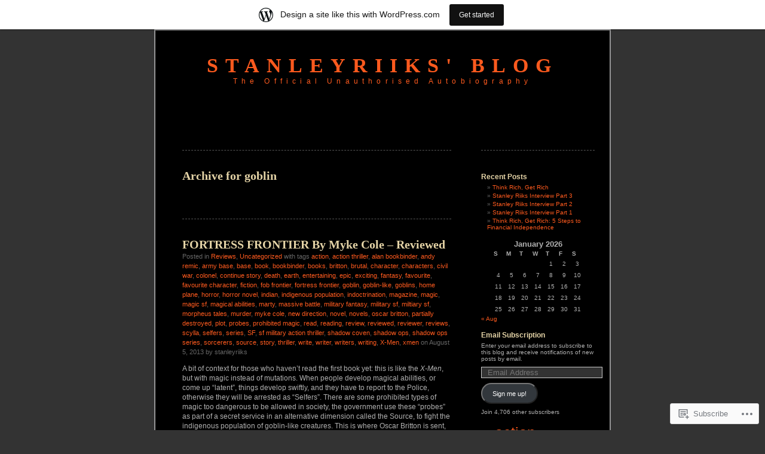

--- FILE ---
content_type: text/html; charset=UTF-8
request_url: https://stanleyriiks.wordpress.com/tag/goblin/
body_size: 18842
content:
<!DOCTYPE html PUBLIC "-//W3C//DTD XHTML 1.0 Transitional//EN" "http://www.w3.org/TR/xhtml1/DTD/xhtml1-transitional.dtd">
<html xmlns="http://www.w3.org/1999/xhtml" lang="en">
<head profile="http://gmpg.org/xfn/11">
<meta http-equiv="Content-Type" content="text/html; charset=UTF-8" />
<title>goblin | Stanleyriiks&#039; Blog</title>
<link rel="pingback" href="https://stanleyriiks.wordpress.com/xmlrpc.php" />
<meta name='robots' content='max-image-preview:large' />
<link rel='dns-prefetch' href='//s0.wp.com' />
<link rel="alternate" type="application/rss+xml" title="Stanleyriiks&#039; Blog &raquo; Feed" href="https://stanleyriiks.wordpress.com/feed/" />
<link rel="alternate" type="application/rss+xml" title="Stanleyriiks&#039; Blog &raquo; Comments Feed" href="https://stanleyriiks.wordpress.com/comments/feed/" />
<link rel="alternate" type="application/rss+xml" title="Stanleyriiks&#039; Blog &raquo; goblin Tag Feed" href="https://stanleyriiks.wordpress.com/tag/goblin/feed/" />
	<script type="text/javascript">
		/* <![CDATA[ */
		function addLoadEvent(func) {
			var oldonload = window.onload;
			if (typeof window.onload != 'function') {
				window.onload = func;
			} else {
				window.onload = function () {
					oldonload();
					func();
				}
			}
		}
		/* ]]> */
	</script>
	<link crossorigin='anonymous' rel='stylesheet' id='all-css-0-1' href='/wp-content/blog-plugins/marketing-bar/css/marketing-bar.css?m=1761640963i&cssminify=yes' type='text/css' media='all' />
<style id='wp-emoji-styles-inline-css'>

	img.wp-smiley, img.emoji {
		display: inline !important;
		border: none !important;
		box-shadow: none !important;
		height: 1em !important;
		width: 1em !important;
		margin: 0 0.07em !important;
		vertical-align: -0.1em !important;
		background: none !important;
		padding: 0 !important;
	}
/*# sourceURL=wp-emoji-styles-inline-css */
</style>
<link crossorigin='anonymous' rel='stylesheet' id='all-css-2-1' href='/wp-content/plugins/gutenberg-core/v22.2.0/build/styles/block-library/style.css?m=1764855221i&cssminify=yes' type='text/css' media='all' />
<style id='wp-block-library-inline-css'>
.has-text-align-justify {
	text-align:justify;
}
.has-text-align-justify{text-align:justify;}

/*# sourceURL=wp-block-library-inline-css */
</style><style id='global-styles-inline-css'>
:root{--wp--preset--aspect-ratio--square: 1;--wp--preset--aspect-ratio--4-3: 4/3;--wp--preset--aspect-ratio--3-4: 3/4;--wp--preset--aspect-ratio--3-2: 3/2;--wp--preset--aspect-ratio--2-3: 2/3;--wp--preset--aspect-ratio--16-9: 16/9;--wp--preset--aspect-ratio--9-16: 9/16;--wp--preset--color--black: #000000;--wp--preset--color--cyan-bluish-gray: #abb8c3;--wp--preset--color--white: #ffffff;--wp--preset--color--pale-pink: #f78da7;--wp--preset--color--vivid-red: #cf2e2e;--wp--preset--color--luminous-vivid-orange: #ff6900;--wp--preset--color--luminous-vivid-amber: #fcb900;--wp--preset--color--light-green-cyan: #7bdcb5;--wp--preset--color--vivid-green-cyan: #00d084;--wp--preset--color--pale-cyan-blue: #8ed1fc;--wp--preset--color--vivid-cyan-blue: #0693e3;--wp--preset--color--vivid-purple: #9b51e0;--wp--preset--gradient--vivid-cyan-blue-to-vivid-purple: linear-gradient(135deg,rgb(6,147,227) 0%,rgb(155,81,224) 100%);--wp--preset--gradient--light-green-cyan-to-vivid-green-cyan: linear-gradient(135deg,rgb(122,220,180) 0%,rgb(0,208,130) 100%);--wp--preset--gradient--luminous-vivid-amber-to-luminous-vivid-orange: linear-gradient(135deg,rgb(252,185,0) 0%,rgb(255,105,0) 100%);--wp--preset--gradient--luminous-vivid-orange-to-vivid-red: linear-gradient(135deg,rgb(255,105,0) 0%,rgb(207,46,46) 100%);--wp--preset--gradient--very-light-gray-to-cyan-bluish-gray: linear-gradient(135deg,rgb(238,238,238) 0%,rgb(169,184,195) 100%);--wp--preset--gradient--cool-to-warm-spectrum: linear-gradient(135deg,rgb(74,234,220) 0%,rgb(151,120,209) 20%,rgb(207,42,186) 40%,rgb(238,44,130) 60%,rgb(251,105,98) 80%,rgb(254,248,76) 100%);--wp--preset--gradient--blush-light-purple: linear-gradient(135deg,rgb(255,206,236) 0%,rgb(152,150,240) 100%);--wp--preset--gradient--blush-bordeaux: linear-gradient(135deg,rgb(254,205,165) 0%,rgb(254,45,45) 50%,rgb(107,0,62) 100%);--wp--preset--gradient--luminous-dusk: linear-gradient(135deg,rgb(255,203,112) 0%,rgb(199,81,192) 50%,rgb(65,88,208) 100%);--wp--preset--gradient--pale-ocean: linear-gradient(135deg,rgb(255,245,203) 0%,rgb(182,227,212) 50%,rgb(51,167,181) 100%);--wp--preset--gradient--electric-grass: linear-gradient(135deg,rgb(202,248,128) 0%,rgb(113,206,126) 100%);--wp--preset--gradient--midnight: linear-gradient(135deg,rgb(2,3,129) 0%,rgb(40,116,252) 100%);--wp--preset--font-size--small: 13px;--wp--preset--font-size--medium: 20px;--wp--preset--font-size--large: 36px;--wp--preset--font-size--x-large: 42px;--wp--preset--font-family--albert-sans: 'Albert Sans', sans-serif;--wp--preset--font-family--alegreya: Alegreya, serif;--wp--preset--font-family--arvo: Arvo, serif;--wp--preset--font-family--bodoni-moda: 'Bodoni Moda', serif;--wp--preset--font-family--bricolage-grotesque: 'Bricolage Grotesque', sans-serif;--wp--preset--font-family--cabin: Cabin, sans-serif;--wp--preset--font-family--chivo: Chivo, sans-serif;--wp--preset--font-family--commissioner: Commissioner, sans-serif;--wp--preset--font-family--cormorant: Cormorant, serif;--wp--preset--font-family--courier-prime: 'Courier Prime', monospace;--wp--preset--font-family--crimson-pro: 'Crimson Pro', serif;--wp--preset--font-family--dm-mono: 'DM Mono', monospace;--wp--preset--font-family--dm-sans: 'DM Sans', sans-serif;--wp--preset--font-family--dm-serif-display: 'DM Serif Display', serif;--wp--preset--font-family--domine: Domine, serif;--wp--preset--font-family--eb-garamond: 'EB Garamond', serif;--wp--preset--font-family--epilogue: Epilogue, sans-serif;--wp--preset--font-family--fahkwang: Fahkwang, sans-serif;--wp--preset--font-family--figtree: Figtree, sans-serif;--wp--preset--font-family--fira-sans: 'Fira Sans', sans-serif;--wp--preset--font-family--fjalla-one: 'Fjalla One', sans-serif;--wp--preset--font-family--fraunces: Fraunces, serif;--wp--preset--font-family--gabarito: Gabarito, system-ui;--wp--preset--font-family--ibm-plex-mono: 'IBM Plex Mono', monospace;--wp--preset--font-family--ibm-plex-sans: 'IBM Plex Sans', sans-serif;--wp--preset--font-family--ibarra-real-nova: 'Ibarra Real Nova', serif;--wp--preset--font-family--instrument-serif: 'Instrument Serif', serif;--wp--preset--font-family--inter: Inter, sans-serif;--wp--preset--font-family--josefin-sans: 'Josefin Sans', sans-serif;--wp--preset--font-family--jost: Jost, sans-serif;--wp--preset--font-family--libre-baskerville: 'Libre Baskerville', serif;--wp--preset--font-family--libre-franklin: 'Libre Franklin', sans-serif;--wp--preset--font-family--literata: Literata, serif;--wp--preset--font-family--lora: Lora, serif;--wp--preset--font-family--merriweather: Merriweather, serif;--wp--preset--font-family--montserrat: Montserrat, sans-serif;--wp--preset--font-family--newsreader: Newsreader, serif;--wp--preset--font-family--noto-sans-mono: 'Noto Sans Mono', sans-serif;--wp--preset--font-family--nunito: Nunito, sans-serif;--wp--preset--font-family--open-sans: 'Open Sans', sans-serif;--wp--preset--font-family--overpass: Overpass, sans-serif;--wp--preset--font-family--pt-serif: 'PT Serif', serif;--wp--preset--font-family--petrona: Petrona, serif;--wp--preset--font-family--piazzolla: Piazzolla, serif;--wp--preset--font-family--playfair-display: 'Playfair Display', serif;--wp--preset--font-family--plus-jakarta-sans: 'Plus Jakarta Sans', sans-serif;--wp--preset--font-family--poppins: Poppins, sans-serif;--wp--preset--font-family--raleway: Raleway, sans-serif;--wp--preset--font-family--roboto: Roboto, sans-serif;--wp--preset--font-family--roboto-slab: 'Roboto Slab', serif;--wp--preset--font-family--rubik: Rubik, sans-serif;--wp--preset--font-family--rufina: Rufina, serif;--wp--preset--font-family--sora: Sora, sans-serif;--wp--preset--font-family--source-sans-3: 'Source Sans 3', sans-serif;--wp--preset--font-family--source-serif-4: 'Source Serif 4', serif;--wp--preset--font-family--space-mono: 'Space Mono', monospace;--wp--preset--font-family--syne: Syne, sans-serif;--wp--preset--font-family--texturina: Texturina, serif;--wp--preset--font-family--urbanist: Urbanist, sans-serif;--wp--preset--font-family--work-sans: 'Work Sans', sans-serif;--wp--preset--spacing--20: 0.44rem;--wp--preset--spacing--30: 0.67rem;--wp--preset--spacing--40: 1rem;--wp--preset--spacing--50: 1.5rem;--wp--preset--spacing--60: 2.25rem;--wp--preset--spacing--70: 3.38rem;--wp--preset--spacing--80: 5.06rem;--wp--preset--shadow--natural: 6px 6px 9px rgba(0, 0, 0, 0.2);--wp--preset--shadow--deep: 12px 12px 50px rgba(0, 0, 0, 0.4);--wp--preset--shadow--sharp: 6px 6px 0px rgba(0, 0, 0, 0.2);--wp--preset--shadow--outlined: 6px 6px 0px -3px rgb(255, 255, 255), 6px 6px rgb(0, 0, 0);--wp--preset--shadow--crisp: 6px 6px 0px rgb(0, 0, 0);}:where(.is-layout-flex){gap: 0.5em;}:where(.is-layout-grid){gap: 0.5em;}body .is-layout-flex{display: flex;}.is-layout-flex{flex-wrap: wrap;align-items: center;}.is-layout-flex > :is(*, div){margin: 0;}body .is-layout-grid{display: grid;}.is-layout-grid > :is(*, div){margin: 0;}:where(.wp-block-columns.is-layout-flex){gap: 2em;}:where(.wp-block-columns.is-layout-grid){gap: 2em;}:where(.wp-block-post-template.is-layout-flex){gap: 1.25em;}:where(.wp-block-post-template.is-layout-grid){gap: 1.25em;}.has-black-color{color: var(--wp--preset--color--black) !important;}.has-cyan-bluish-gray-color{color: var(--wp--preset--color--cyan-bluish-gray) !important;}.has-white-color{color: var(--wp--preset--color--white) !important;}.has-pale-pink-color{color: var(--wp--preset--color--pale-pink) !important;}.has-vivid-red-color{color: var(--wp--preset--color--vivid-red) !important;}.has-luminous-vivid-orange-color{color: var(--wp--preset--color--luminous-vivid-orange) !important;}.has-luminous-vivid-amber-color{color: var(--wp--preset--color--luminous-vivid-amber) !important;}.has-light-green-cyan-color{color: var(--wp--preset--color--light-green-cyan) !important;}.has-vivid-green-cyan-color{color: var(--wp--preset--color--vivid-green-cyan) !important;}.has-pale-cyan-blue-color{color: var(--wp--preset--color--pale-cyan-blue) !important;}.has-vivid-cyan-blue-color{color: var(--wp--preset--color--vivid-cyan-blue) !important;}.has-vivid-purple-color{color: var(--wp--preset--color--vivid-purple) !important;}.has-black-background-color{background-color: var(--wp--preset--color--black) !important;}.has-cyan-bluish-gray-background-color{background-color: var(--wp--preset--color--cyan-bluish-gray) !important;}.has-white-background-color{background-color: var(--wp--preset--color--white) !important;}.has-pale-pink-background-color{background-color: var(--wp--preset--color--pale-pink) !important;}.has-vivid-red-background-color{background-color: var(--wp--preset--color--vivid-red) !important;}.has-luminous-vivid-orange-background-color{background-color: var(--wp--preset--color--luminous-vivid-orange) !important;}.has-luminous-vivid-amber-background-color{background-color: var(--wp--preset--color--luminous-vivid-amber) !important;}.has-light-green-cyan-background-color{background-color: var(--wp--preset--color--light-green-cyan) !important;}.has-vivid-green-cyan-background-color{background-color: var(--wp--preset--color--vivid-green-cyan) !important;}.has-pale-cyan-blue-background-color{background-color: var(--wp--preset--color--pale-cyan-blue) !important;}.has-vivid-cyan-blue-background-color{background-color: var(--wp--preset--color--vivid-cyan-blue) !important;}.has-vivid-purple-background-color{background-color: var(--wp--preset--color--vivid-purple) !important;}.has-black-border-color{border-color: var(--wp--preset--color--black) !important;}.has-cyan-bluish-gray-border-color{border-color: var(--wp--preset--color--cyan-bluish-gray) !important;}.has-white-border-color{border-color: var(--wp--preset--color--white) !important;}.has-pale-pink-border-color{border-color: var(--wp--preset--color--pale-pink) !important;}.has-vivid-red-border-color{border-color: var(--wp--preset--color--vivid-red) !important;}.has-luminous-vivid-orange-border-color{border-color: var(--wp--preset--color--luminous-vivid-orange) !important;}.has-luminous-vivid-amber-border-color{border-color: var(--wp--preset--color--luminous-vivid-amber) !important;}.has-light-green-cyan-border-color{border-color: var(--wp--preset--color--light-green-cyan) !important;}.has-vivid-green-cyan-border-color{border-color: var(--wp--preset--color--vivid-green-cyan) !important;}.has-pale-cyan-blue-border-color{border-color: var(--wp--preset--color--pale-cyan-blue) !important;}.has-vivid-cyan-blue-border-color{border-color: var(--wp--preset--color--vivid-cyan-blue) !important;}.has-vivid-purple-border-color{border-color: var(--wp--preset--color--vivid-purple) !important;}.has-vivid-cyan-blue-to-vivid-purple-gradient-background{background: var(--wp--preset--gradient--vivid-cyan-blue-to-vivid-purple) !important;}.has-light-green-cyan-to-vivid-green-cyan-gradient-background{background: var(--wp--preset--gradient--light-green-cyan-to-vivid-green-cyan) !important;}.has-luminous-vivid-amber-to-luminous-vivid-orange-gradient-background{background: var(--wp--preset--gradient--luminous-vivid-amber-to-luminous-vivid-orange) !important;}.has-luminous-vivid-orange-to-vivid-red-gradient-background{background: var(--wp--preset--gradient--luminous-vivid-orange-to-vivid-red) !important;}.has-very-light-gray-to-cyan-bluish-gray-gradient-background{background: var(--wp--preset--gradient--very-light-gray-to-cyan-bluish-gray) !important;}.has-cool-to-warm-spectrum-gradient-background{background: var(--wp--preset--gradient--cool-to-warm-spectrum) !important;}.has-blush-light-purple-gradient-background{background: var(--wp--preset--gradient--blush-light-purple) !important;}.has-blush-bordeaux-gradient-background{background: var(--wp--preset--gradient--blush-bordeaux) !important;}.has-luminous-dusk-gradient-background{background: var(--wp--preset--gradient--luminous-dusk) !important;}.has-pale-ocean-gradient-background{background: var(--wp--preset--gradient--pale-ocean) !important;}.has-electric-grass-gradient-background{background: var(--wp--preset--gradient--electric-grass) !important;}.has-midnight-gradient-background{background: var(--wp--preset--gradient--midnight) !important;}.has-small-font-size{font-size: var(--wp--preset--font-size--small) !important;}.has-medium-font-size{font-size: var(--wp--preset--font-size--medium) !important;}.has-large-font-size{font-size: var(--wp--preset--font-size--large) !important;}.has-x-large-font-size{font-size: var(--wp--preset--font-size--x-large) !important;}.has-albert-sans-font-family{font-family: var(--wp--preset--font-family--albert-sans) !important;}.has-alegreya-font-family{font-family: var(--wp--preset--font-family--alegreya) !important;}.has-arvo-font-family{font-family: var(--wp--preset--font-family--arvo) !important;}.has-bodoni-moda-font-family{font-family: var(--wp--preset--font-family--bodoni-moda) !important;}.has-bricolage-grotesque-font-family{font-family: var(--wp--preset--font-family--bricolage-grotesque) !important;}.has-cabin-font-family{font-family: var(--wp--preset--font-family--cabin) !important;}.has-chivo-font-family{font-family: var(--wp--preset--font-family--chivo) !important;}.has-commissioner-font-family{font-family: var(--wp--preset--font-family--commissioner) !important;}.has-cormorant-font-family{font-family: var(--wp--preset--font-family--cormorant) !important;}.has-courier-prime-font-family{font-family: var(--wp--preset--font-family--courier-prime) !important;}.has-crimson-pro-font-family{font-family: var(--wp--preset--font-family--crimson-pro) !important;}.has-dm-mono-font-family{font-family: var(--wp--preset--font-family--dm-mono) !important;}.has-dm-sans-font-family{font-family: var(--wp--preset--font-family--dm-sans) !important;}.has-dm-serif-display-font-family{font-family: var(--wp--preset--font-family--dm-serif-display) !important;}.has-domine-font-family{font-family: var(--wp--preset--font-family--domine) !important;}.has-eb-garamond-font-family{font-family: var(--wp--preset--font-family--eb-garamond) !important;}.has-epilogue-font-family{font-family: var(--wp--preset--font-family--epilogue) !important;}.has-fahkwang-font-family{font-family: var(--wp--preset--font-family--fahkwang) !important;}.has-figtree-font-family{font-family: var(--wp--preset--font-family--figtree) !important;}.has-fira-sans-font-family{font-family: var(--wp--preset--font-family--fira-sans) !important;}.has-fjalla-one-font-family{font-family: var(--wp--preset--font-family--fjalla-one) !important;}.has-fraunces-font-family{font-family: var(--wp--preset--font-family--fraunces) !important;}.has-gabarito-font-family{font-family: var(--wp--preset--font-family--gabarito) !important;}.has-ibm-plex-mono-font-family{font-family: var(--wp--preset--font-family--ibm-plex-mono) !important;}.has-ibm-plex-sans-font-family{font-family: var(--wp--preset--font-family--ibm-plex-sans) !important;}.has-ibarra-real-nova-font-family{font-family: var(--wp--preset--font-family--ibarra-real-nova) !important;}.has-instrument-serif-font-family{font-family: var(--wp--preset--font-family--instrument-serif) !important;}.has-inter-font-family{font-family: var(--wp--preset--font-family--inter) !important;}.has-josefin-sans-font-family{font-family: var(--wp--preset--font-family--josefin-sans) !important;}.has-jost-font-family{font-family: var(--wp--preset--font-family--jost) !important;}.has-libre-baskerville-font-family{font-family: var(--wp--preset--font-family--libre-baskerville) !important;}.has-libre-franklin-font-family{font-family: var(--wp--preset--font-family--libre-franklin) !important;}.has-literata-font-family{font-family: var(--wp--preset--font-family--literata) !important;}.has-lora-font-family{font-family: var(--wp--preset--font-family--lora) !important;}.has-merriweather-font-family{font-family: var(--wp--preset--font-family--merriweather) !important;}.has-montserrat-font-family{font-family: var(--wp--preset--font-family--montserrat) !important;}.has-newsreader-font-family{font-family: var(--wp--preset--font-family--newsreader) !important;}.has-noto-sans-mono-font-family{font-family: var(--wp--preset--font-family--noto-sans-mono) !important;}.has-nunito-font-family{font-family: var(--wp--preset--font-family--nunito) !important;}.has-open-sans-font-family{font-family: var(--wp--preset--font-family--open-sans) !important;}.has-overpass-font-family{font-family: var(--wp--preset--font-family--overpass) !important;}.has-pt-serif-font-family{font-family: var(--wp--preset--font-family--pt-serif) !important;}.has-petrona-font-family{font-family: var(--wp--preset--font-family--petrona) !important;}.has-piazzolla-font-family{font-family: var(--wp--preset--font-family--piazzolla) !important;}.has-playfair-display-font-family{font-family: var(--wp--preset--font-family--playfair-display) !important;}.has-plus-jakarta-sans-font-family{font-family: var(--wp--preset--font-family--plus-jakarta-sans) !important;}.has-poppins-font-family{font-family: var(--wp--preset--font-family--poppins) !important;}.has-raleway-font-family{font-family: var(--wp--preset--font-family--raleway) !important;}.has-roboto-font-family{font-family: var(--wp--preset--font-family--roboto) !important;}.has-roboto-slab-font-family{font-family: var(--wp--preset--font-family--roboto-slab) !important;}.has-rubik-font-family{font-family: var(--wp--preset--font-family--rubik) !important;}.has-rufina-font-family{font-family: var(--wp--preset--font-family--rufina) !important;}.has-sora-font-family{font-family: var(--wp--preset--font-family--sora) !important;}.has-source-sans-3-font-family{font-family: var(--wp--preset--font-family--source-sans-3) !important;}.has-source-serif-4-font-family{font-family: var(--wp--preset--font-family--source-serif-4) !important;}.has-space-mono-font-family{font-family: var(--wp--preset--font-family--space-mono) !important;}.has-syne-font-family{font-family: var(--wp--preset--font-family--syne) !important;}.has-texturina-font-family{font-family: var(--wp--preset--font-family--texturina) !important;}.has-urbanist-font-family{font-family: var(--wp--preset--font-family--urbanist) !important;}.has-work-sans-font-family{font-family: var(--wp--preset--font-family--work-sans) !important;}
/*# sourceURL=global-styles-inline-css */
</style>

<style id='classic-theme-styles-inline-css'>
/*! This file is auto-generated */
.wp-block-button__link{color:#fff;background-color:#32373c;border-radius:9999px;box-shadow:none;text-decoration:none;padding:calc(.667em + 2px) calc(1.333em + 2px);font-size:1.125em}.wp-block-file__button{background:#32373c;color:#fff;text-decoration:none}
/*# sourceURL=/wp-includes/css/classic-themes.min.css */
</style>
<link crossorigin='anonymous' rel='stylesheet' id='all-css-4-1' href='/_static/??-eJyFkN0KwjAMhV/ILEyHPxfis7Rd3KrtWppM8e3NEHQizJuQHM53SIL3DC4NQoNgDmPnB0aXbEjuyriu6n1VA/uYA0GhW9Vg61neDmB5BKoc8wpnQXGET1Yh1WM2Mjkitd5QoKi2JeyelQFrcyFm0Br9GEF6BfmHe8mYR4s2GHeFQCJUejIt/l2wkJ7SaduhumbjEtRRAn2AEZ+GrwHOwfgyoad4rHdNvT1sNuvt5QkHJoUR&cssminify=yes' type='text/css' media='all' />
<style id='jetpack-global-styles-frontend-style-inline-css'>
:root { --font-headings: unset; --font-base: unset; --font-headings-default: -apple-system,BlinkMacSystemFont,"Segoe UI",Roboto,Oxygen-Sans,Ubuntu,Cantarell,"Helvetica Neue",sans-serif; --font-base-default: -apple-system,BlinkMacSystemFont,"Segoe UI",Roboto,Oxygen-Sans,Ubuntu,Cantarell,"Helvetica Neue",sans-serif;}
/*# sourceURL=jetpack-global-styles-frontend-style-inline-css */
</style>
<link crossorigin='anonymous' rel='stylesheet' id='all-css-6-1' href='/wp-content/themes/h4/global.css?m=1420737423i&cssminify=yes' type='text/css' media='all' />
<script type="text/javascript" id="wpcom-actionbar-placeholder-js-extra">
/* <![CDATA[ */
var actionbardata = {"siteID":"7604969","postID":"0","siteURL":"https://stanleyriiks.wordpress.com","xhrURL":"https://stanleyriiks.wordpress.com/wp-admin/admin-ajax.php","nonce":"bace8c0cd9","isLoggedIn":"","statusMessage":"","subsEmailDefault":"instantly","proxyScriptUrl":"https://s0.wp.com/wp-content/js/wpcom-proxy-request.js?m=1513050504i&amp;ver=20211021","i18n":{"followedText":"New posts from this site will now appear in your \u003Ca href=\"https://wordpress.com/reader\"\u003EReader\u003C/a\u003E","foldBar":"Collapse this bar","unfoldBar":"Expand this bar","shortLinkCopied":"Shortlink copied to clipboard."}};
//# sourceURL=wpcom-actionbar-placeholder-js-extra
/* ]]> */
</script>
<script type="text/javascript" id="jetpack-mu-wpcom-settings-js-before">
/* <![CDATA[ */
var JETPACK_MU_WPCOM_SETTINGS = {"assetsUrl":"https://s0.wp.com/wp-content/mu-plugins/jetpack-mu-wpcom-plugin/moon/jetpack_vendor/automattic/jetpack-mu-wpcom/src/build/"};
//# sourceURL=jetpack-mu-wpcom-settings-js-before
/* ]]> */
</script>
<script crossorigin='anonymous' type='text/javascript'  src='/wp-content/js/rlt-proxy.js?m=1720530689i'></script>
<script type="text/javascript" id="rlt-proxy-js-after">
/* <![CDATA[ */
	rltInitialize( {"token":null,"iframeOrigins":["https:\/\/widgets.wp.com"]} );
//# sourceURL=rlt-proxy-js-after
/* ]]> */
</script>
<link rel="EditURI" type="application/rsd+xml" title="RSD" href="https://stanleyriiks.wordpress.com/xmlrpc.php?rsd" />
<meta name="generator" content="WordPress.com" />

<!-- Jetpack Open Graph Tags -->
<meta property="og:type" content="website" />
<meta property="og:title" content="goblin &#8211; Stanleyriiks&#039; Blog" />
<meta property="og:url" content="https://stanleyriiks.wordpress.com/tag/goblin/" />
<meta property="og:site_name" content="Stanleyriiks&#039; Blog" />
<meta property="og:image" content="https://s0.wp.com/i/blank.jpg?m=1383295312i" />
<meta property="og:image:width" content="200" />
<meta property="og:image:height" content="200" />
<meta property="og:image:alt" content="" />
<meta property="og:locale" content="en_US" />
<meta property="fb:app_id" content="249643311490" />

<!-- End Jetpack Open Graph Tags -->
<link rel="shortcut icon" type="image/x-icon" href="https://s0.wp.com/i/favicon.ico?m=1713425267i" sizes="16x16 24x24 32x32 48x48" />
<link rel="icon" type="image/x-icon" href="https://s0.wp.com/i/favicon.ico?m=1713425267i" sizes="16x16 24x24 32x32 48x48" />
<link rel="apple-touch-icon" href="https://s0.wp.com/i/webclip.png?m=1713868326i" />
<link rel='openid.server' href='https://stanleyriiks.wordpress.com/?openidserver=1' />
<link rel='openid.delegate' href='https://stanleyriiks.wordpress.com/' />
<link rel="search" type="application/opensearchdescription+xml" href="https://stanleyriiks.wordpress.com/osd.xml" title="Stanleyriiks&#039; Blog" />
<link rel="search" type="application/opensearchdescription+xml" href="https://s1.wp.com/opensearch.xml" title="WordPress.com" />
		<style id="wpcom-hotfix-masterbar-style">
			@media screen and (min-width: 783px) {
				#wpadminbar .quicklinks li#wp-admin-bar-my-account.with-avatar > a img {
					margin-top: 5px;
				}
			}
		</style>
		<meta name="description" content="Posts about goblin written by stanleyriiks" />
<style type="text/css">
#header h1 a, #header div.description {
	color: #FD5A1E
}
</style><link crossorigin='anonymous' rel='stylesheet' id='all-css-0-3' href='/wp-content/mu-plugins/jetpack-plugin/moon/_inc/build/subscriptions/subscriptions.min.css?m=1753976312i&cssminify=yes' type='text/css' media='all' />
</head>
<body class="archive tag tag-goblin tag-5328 wp-theme-pubblack-letterhead customizer-styles-applied jetpack-reblog-enabled has-marketing-bar has-marketing-bar-theme-black-letterhead">
<div id="page">
<div id="header" onclick="location.href='https://stanleyriiks.wordpress.com';" style="cursor:pointer;">
	<h1><a href="https://stanleyriiks.wordpress.com/">Stanleyriiks&#039; Blog</a></h1>
	<div class="description">The Official Unauthorised Autobiography</div>
</div>

	<div id="content" class="narrowcolumn">

		
		 		<h2 class="pagetitle">Archive for goblin</h2>

 	  

		<div class="navigation">
			<div class="alignleft"></div>
			<div class="alignright"></div>
		</div>

				<div class="post-602 post type-post status-publish format-standard hentry category-reviews-uncategorized-2 category-uncategorized tag-action tag-action-thriller tag-alan-bookbinder tag-andy-remic tag-army-base tag-base tag-book tag-bookbinder tag-books tag-britton tag-brutal tag-character tag-characters tag-civil-war tag-colonel tag-continue-story tag-death tag-earth tag-entertaining tag-epic tag-exciting tag-fantasy tag-favourite tag-favourite-character tag-fiction tag-fob-frontier tag-fortress-frontier tag-goblin tag-goblin-like tag-goblins tag-home-plane tag-horror tag-horror-novel tag-indian tag-indigenous-population tag-indoctrination tag-magazine tag-magic tag-magic-sf tag-magical-abilities tag-marty tag-massive-battle tag-military-fantasy tag-military-sf tag-miltiary-sf tag-morpheus-tales tag-murder tag-myke-cole tag-new-direction tag-novel tag-novels tag-oscar-britton tag-partially-destroyed tag-plot tag-probes tag-prohibited-magic tag-read tag-reading tag-review tag-reviewed tag-reviewer tag-reviews tag-scylla tag-selfers tag-series tag-sf tag-sf-military-action-thriller tag-shadow-coven tag-shadow-ops tag-shadow-ops-series tag-sorcerers tag-source tag-story tag-thriller tag-write tag-writer tag-writers tag-writing tag-x-men tag-xmen">

<h2 id="post-602"><a href="https://stanleyriiks.wordpress.com/2013/08/05/fortress-frontier-by-myke-cole-reviewed/" rel="bookmark">FORTRESS FRONTIER By Myke Cole &#8211;&nbsp;Reviewed</a></h2>

<small>Posted in <a href="https://stanleyriiks.wordpress.com/category/uncategorized/reviews-uncategorized-2/" rel="category tag">Reviews</a>, <a href="https://stanleyriiks.wordpress.com/category/uncategorized/" rel="category tag">Uncategorized</a> with tags <a href="https://stanleyriiks.wordpress.com/tag/action/" rel="tag">action</a>, <a href="https://stanleyriiks.wordpress.com/tag/action-thriller/" rel="tag">action thriller</a>, <a href="https://stanleyriiks.wordpress.com/tag/alan-bookbinder/" rel="tag">alan bookbinder</a>, <a href="https://stanleyriiks.wordpress.com/tag/andy-remic/" rel="tag">andy remic</a>, <a href="https://stanleyriiks.wordpress.com/tag/army-base/" rel="tag">army base</a>, <a href="https://stanleyriiks.wordpress.com/tag/base/" rel="tag">base</a>, <a href="https://stanleyriiks.wordpress.com/tag/book/" rel="tag">book</a>, <a href="https://stanleyriiks.wordpress.com/tag/bookbinder/" rel="tag">bookbinder</a>, <a href="https://stanleyriiks.wordpress.com/tag/books/" rel="tag">books</a>, <a href="https://stanleyriiks.wordpress.com/tag/britton/" rel="tag">britton</a>, <a href="https://stanleyriiks.wordpress.com/tag/brutal/" rel="tag">brutal</a>, <a href="https://stanleyriiks.wordpress.com/tag/character/" rel="tag">character</a>, <a href="https://stanleyriiks.wordpress.com/tag/characters/" rel="tag">characters</a>, <a href="https://stanleyriiks.wordpress.com/tag/civil-war/" rel="tag">civil war</a>, <a href="https://stanleyriiks.wordpress.com/tag/colonel/" rel="tag">colonel</a>, <a href="https://stanleyriiks.wordpress.com/tag/continue-story/" rel="tag">continue story</a>, <a href="https://stanleyriiks.wordpress.com/tag/death/" rel="tag">death</a>, <a href="https://stanleyriiks.wordpress.com/tag/earth/" rel="tag">earth</a>, <a href="https://stanleyriiks.wordpress.com/tag/entertaining/" rel="tag">entertaining</a>, <a href="https://stanleyriiks.wordpress.com/tag/epic/" rel="tag">epic</a>, <a href="https://stanleyriiks.wordpress.com/tag/exciting/" rel="tag">exciting</a>, <a href="https://stanleyriiks.wordpress.com/tag/fantasy/" rel="tag">fantasy</a>, <a href="https://stanleyriiks.wordpress.com/tag/favourite/" rel="tag">favourite</a>, <a href="https://stanleyriiks.wordpress.com/tag/favourite-character/" rel="tag">favourite character</a>, <a href="https://stanleyriiks.wordpress.com/tag/fiction/" rel="tag">fiction</a>, <a href="https://stanleyriiks.wordpress.com/tag/fob-frontier/" rel="tag">fob frontier</a>, <a href="https://stanleyriiks.wordpress.com/tag/fortress-frontier/" rel="tag">fortress frontier</a>, <a href="https://stanleyriiks.wordpress.com/tag/goblin/" rel="tag">goblin</a>, <a href="https://stanleyriiks.wordpress.com/tag/goblin-like/" rel="tag">goblin-like</a>, <a href="https://stanleyriiks.wordpress.com/tag/goblins/" rel="tag">goblins</a>, <a href="https://stanleyriiks.wordpress.com/tag/home-plane/" rel="tag">home plane</a>, <a href="https://stanleyriiks.wordpress.com/tag/horror/" rel="tag">horror</a>, <a href="https://stanleyriiks.wordpress.com/tag/horror-novel/" rel="tag">horror novel</a>, <a href="https://stanleyriiks.wordpress.com/tag/indian/" rel="tag">indian</a>, <a href="https://stanleyriiks.wordpress.com/tag/indigenous-population/" rel="tag">indigenous population</a>, <a href="https://stanleyriiks.wordpress.com/tag/indoctrination/" rel="tag">indoctrination</a>, <a href="https://stanleyriiks.wordpress.com/tag/magazine/" rel="tag">magazine</a>, <a href="https://stanleyriiks.wordpress.com/tag/magic/" rel="tag">magic</a>, <a href="https://stanleyriiks.wordpress.com/tag/magic-sf/" rel="tag">magic sf</a>, <a href="https://stanleyriiks.wordpress.com/tag/magical-abilities/" rel="tag">magical abilities</a>, <a href="https://stanleyriiks.wordpress.com/tag/marty/" rel="tag">marty</a>, <a href="https://stanleyriiks.wordpress.com/tag/massive-battle/" rel="tag">massive battle</a>, <a href="https://stanleyriiks.wordpress.com/tag/military-fantasy/" rel="tag">military fantasy</a>, <a href="https://stanleyriiks.wordpress.com/tag/military-sf/" rel="tag">military sf</a>, <a href="https://stanleyriiks.wordpress.com/tag/miltiary-sf/" rel="tag">miltiary sf</a>, <a href="https://stanleyriiks.wordpress.com/tag/morpheus-tales/" rel="tag">morpheus tales</a>, <a href="https://stanleyriiks.wordpress.com/tag/murder/" rel="tag">murder</a>, <a href="https://stanleyriiks.wordpress.com/tag/myke-cole/" rel="tag">myke cole</a>, <a href="https://stanleyriiks.wordpress.com/tag/new-direction/" rel="tag">new direction</a>, <a href="https://stanleyriiks.wordpress.com/tag/novel/" rel="tag">novel</a>, <a href="https://stanleyriiks.wordpress.com/tag/novels/" rel="tag">novels</a>, <a href="https://stanleyriiks.wordpress.com/tag/oscar-britton/" rel="tag">oscar britton</a>, <a href="https://stanleyriiks.wordpress.com/tag/partially-destroyed/" rel="tag">partially destroyed</a>, <a href="https://stanleyriiks.wordpress.com/tag/plot/" rel="tag">plot</a>, <a href="https://stanleyriiks.wordpress.com/tag/probes/" rel="tag">probes</a>, <a href="https://stanleyriiks.wordpress.com/tag/prohibited-magic/" rel="tag">prohibited magic</a>, <a href="https://stanleyriiks.wordpress.com/tag/read/" rel="tag">read</a>, <a href="https://stanleyriiks.wordpress.com/tag/reading/" rel="tag">reading</a>, <a href="https://stanleyriiks.wordpress.com/tag/review/" rel="tag">review</a>, <a href="https://stanleyriiks.wordpress.com/tag/reviewed/" rel="tag">reviewed</a>, <a href="https://stanleyriiks.wordpress.com/tag/reviewer/" rel="tag">reviewer</a>, <a href="https://stanleyriiks.wordpress.com/tag/reviews/" rel="tag">reviews</a>, <a href="https://stanleyriiks.wordpress.com/tag/scylla/" rel="tag">scylla</a>, <a href="https://stanleyriiks.wordpress.com/tag/selfers/" rel="tag">selfers</a>, <a href="https://stanleyriiks.wordpress.com/tag/series/" rel="tag">series</a>, <a href="https://stanleyriiks.wordpress.com/tag/sf/" rel="tag">SF</a>, <a href="https://stanleyriiks.wordpress.com/tag/sf-military-action-thriller/" rel="tag">sf military action thriller</a>, <a href="https://stanleyriiks.wordpress.com/tag/shadow-coven/" rel="tag">shadow coven</a>, <a href="https://stanleyriiks.wordpress.com/tag/shadow-ops/" rel="tag">shadow ops</a>, <a href="https://stanleyriiks.wordpress.com/tag/shadow-ops-series/" rel="tag">shadow ops series</a>, <a href="https://stanleyriiks.wordpress.com/tag/sorcerers/" rel="tag">sorcerers</a>, <a href="https://stanleyriiks.wordpress.com/tag/source/" rel="tag">source</a>, <a href="https://stanleyriiks.wordpress.com/tag/story/" rel="tag">story</a>, <a href="https://stanleyriiks.wordpress.com/tag/thriller/" rel="tag">thriller</a>, <a href="https://stanleyriiks.wordpress.com/tag/write/" rel="tag">write</a>, <a href="https://stanleyriiks.wordpress.com/tag/writer/" rel="tag">writer</a>, <a href="https://stanleyriiks.wordpress.com/tag/writers/" rel="tag">writers</a>, <a href="https://stanleyriiks.wordpress.com/tag/writing/" rel="tag">writing</a>, <a href="https://stanleyriiks.wordpress.com/tag/x-men/" rel="tag">X-Men</a>, <a href="https://stanleyriiks.wordpress.com/tag/xmen/" rel="tag">xmen</a> on August 5, 2013 by stanleyriiks</small>
<div class="entry">
<p>A bit of context for those who haven’t read the first book yet: this is like the <i>X-Men</i>, but with magic instead of mutations. When people develop magical abilities, or come up “latent”, things develop swiftly, and they have to report to the Police, otherwise they will be arrested as “Selfers”. There are some prohibited types of magic too dangerous to be allowed in society, the government use these “probes” as part of a secret service in an alternative dimension called the Source, to fight the indigenous population of goblin-like creatures. This is where Oscar Britton is sent, for training and indoctrination, when he develops “probe” magic and accidentally kills his father. But things don’t work out quite as planned for Britton and the Shadow Coven…</p>
<p>The first book in the Shadow Ops series left the remaining renegade sorcerers of Shadow Coven surrounded by goblins after FOB (Forward Operating Base) Frontier was partially destroyed, the witch Scylla was freed, and a massive battle had taken place. If you’re expecting this book to pick up straight after that then you’ll be disappointed. For the most part this is the story of Colonel Alan Bookbinder, Pentagon administrator, who turns up latent, but his magical abilities fail to fully develop. Despite this, he is sent to Frontier, where he becomes the second in command. The timelines of this and the first book overlap, as Bookbinder arrives before Britton and the rest of Shadow Coven go rogue. But when that does happen we see the other side of the action, as the base is left devastated and with no contact or supplies from the home plane (Earth). With rapidly depleted stocks of ammo and food the base becomes desperate and the goblin attacks increase daily. Bookbinder and a small team head out into the wilderness to try to find an Indian base hundreds of kilometres away, their lives on the line, and they are the only hope of survival for those left in the partially destroyed base.</p>
<p>Britton and Shadow Coven do play a part in the story, we get an update about half-way through and then Britton and his team are involved towards the end of the book, tying everything nicely together and preparing the reader for the third book in the series.</p>
<p>This is an SF military action thriller with magic thrown in for good measure. Although it doesn’t have the new and shiny feel of the first book, and the lack of my favourite character Marty (A Dobby-like good goblin), mean this feels a little like the second book in the series (the necessary part between the beginning and the climax [is this a trilogy?], continuing the story and an integral part, but not really adding a great deal.</p>
<p>Those who enjoyed the first book, and that should be plenty, because it’s pretty bloody good, should come to this with an open-mind and they’ll enjoy this slightly different but linked second part. Those expecting the continued story of Britton and Shadow Coven may be a little disappointed by the new direction.</p>
<p>Good fun, but not as good as the first book. I still want to know what happens next, and expect at some point a full-scale war between the sorcerers and the military, and possibly civil war!</p>
</div>

<p class="postmetadata">
		<a href="https://stanleyriiks.wordpress.com/2013/08/05/fortress-frontier-by-myke-cole-reviewed/#respond"> Leave a comment &#187;</a></p>

</div>

				<div class="post-551 post type-post status-publish format-standard hentry category-reviews-uncategorized-2 tag-action tag-action-packed tag-army tag-army-officer tag-biloxi-blues tag-bioloxi-blues tag-book tag-books tag-brutal tag-buried tag-characters tag-coming-of-age tag-contractor tag-control-point tag-control-power tag-crime tag-dangerous tag-dead tag-death tag-entertaining tag-epic tag-excitement tag-exciting tag-fantasy tag-fiction tag-fire-demons tag-goblin tag-goblin-like tag-half-killed tag-harry-potter tag-hell-of-a-time tag-horror tag-horror-novel tag-juxtaposed tag-killed tag-latent tag-latent-episode tag-law tag-little-fantasy tag-magazine tag-magic tag-magical-powers tag-magically-powers tag-manipulation tag-military tag-military-story tag-morpheus-tales tag-murder tag-myke-cole tag-new-power tag-newness tag-novel tag-novels tag-oscar-britton tag-pages tag-plot tag-prohibited tag-read tag-reading tag-review tag-reviewed tag-reviewer tag-reviews tag-science-fiction tag-sf tag-shot tag-sorcerer tag-speed tag-stephen-king tag-story tag-stripes tag-teenagers tag-thriller tag-too-dangerous tag-tough-challenges tag-weapons tag-write tag-writer tag-writers tag-writing">

<h2 id="post-551"><a href="https://stanleyriiks.wordpress.com/2013/04/10/control-point-by-myke-cole-reviewed/" rel="bookmark">CONTROL POINT By Myke Cole &#8211;&nbsp;Reviewed</a></h2>

<small>Posted in <a href="https://stanleyriiks.wordpress.com/category/uncategorized/reviews-uncategorized-2/" rel="category tag">Reviews</a> with tags <a href="https://stanleyriiks.wordpress.com/tag/action/" rel="tag">action</a>, <a href="https://stanleyriiks.wordpress.com/tag/action-packed/" rel="tag">action-packed</a>, <a href="https://stanleyriiks.wordpress.com/tag/army/" rel="tag">army</a>, <a href="https://stanleyriiks.wordpress.com/tag/army-officer/" rel="tag">army officer</a>, <a href="https://stanleyriiks.wordpress.com/tag/biloxi-blues/" rel="tag">biloxi blues</a>, <a href="https://stanleyriiks.wordpress.com/tag/bioloxi-blues/" rel="tag">bioloxi blues</a>, <a href="https://stanleyriiks.wordpress.com/tag/book/" rel="tag">book</a>, <a href="https://stanleyriiks.wordpress.com/tag/books/" rel="tag">books</a>, <a href="https://stanleyriiks.wordpress.com/tag/brutal/" rel="tag">brutal</a>, <a href="https://stanleyriiks.wordpress.com/tag/buried/" rel="tag">buried</a>, <a href="https://stanleyriiks.wordpress.com/tag/characters/" rel="tag">characters</a>, <a href="https://stanleyriiks.wordpress.com/tag/coming-of-age/" rel="tag">coming of age</a>, <a href="https://stanleyriiks.wordpress.com/tag/contractor/" rel="tag">contractor</a>, <a href="https://stanleyriiks.wordpress.com/tag/control-point/" rel="tag">control point</a>, <a href="https://stanleyriiks.wordpress.com/tag/control-power/" rel="tag">control power</a>, <a href="https://stanleyriiks.wordpress.com/tag/crime/" rel="tag">crime</a>, <a href="https://stanleyriiks.wordpress.com/tag/dangerous/" rel="tag">dangerous</a>, <a href="https://stanleyriiks.wordpress.com/tag/dead/" rel="tag">dead</a>, <a href="https://stanleyriiks.wordpress.com/tag/death/" rel="tag">death</a>, <a href="https://stanleyriiks.wordpress.com/tag/entertaining/" rel="tag">entertaining</a>, <a href="https://stanleyriiks.wordpress.com/tag/epic/" rel="tag">epic</a>, <a href="https://stanleyriiks.wordpress.com/tag/excitement/" rel="tag">excitement</a>, <a href="https://stanleyriiks.wordpress.com/tag/exciting/" rel="tag">exciting</a>, <a href="https://stanleyriiks.wordpress.com/tag/fantasy/" rel="tag">fantasy</a>, <a href="https://stanleyriiks.wordpress.com/tag/fiction/" rel="tag">fiction</a>, <a href="https://stanleyriiks.wordpress.com/tag/fire-demons/" rel="tag">fire demons</a>, <a href="https://stanleyriiks.wordpress.com/tag/goblin/" rel="tag">goblin</a>, <a href="https://stanleyriiks.wordpress.com/tag/goblin-like/" rel="tag">goblin-like</a>, <a href="https://stanleyriiks.wordpress.com/tag/half-killed/" rel="tag">half killed</a>, <a href="https://stanleyriiks.wordpress.com/tag/harry-potter/" rel="tag">harry potter</a>, <a href="https://stanleyriiks.wordpress.com/tag/hell-of-a-time/" rel="tag">hell of a time</a>, <a href="https://stanleyriiks.wordpress.com/tag/horror/" rel="tag">horror</a>, <a href="https://stanleyriiks.wordpress.com/tag/horror-novel/" rel="tag">horror novel</a>, <a href="https://stanleyriiks.wordpress.com/tag/juxtaposed/" rel="tag">juxtaposed</a>, <a href="https://stanleyriiks.wordpress.com/tag/killed/" rel="tag">killed</a>, <a href="https://stanleyriiks.wordpress.com/tag/latent/" rel="tag">latent</a>, <a href="https://stanleyriiks.wordpress.com/tag/latent-episode/" rel="tag">latent episode</a>, <a href="https://stanleyriiks.wordpress.com/tag/law/" rel="tag">law</a>, <a href="https://stanleyriiks.wordpress.com/tag/little-fantasy/" rel="tag">little fantasy</a>, <a href="https://stanleyriiks.wordpress.com/tag/magazine/" rel="tag">magazine</a>, <a href="https://stanleyriiks.wordpress.com/tag/magic/" rel="tag">magic</a>, <a href="https://stanleyriiks.wordpress.com/tag/magical-powers/" rel="tag">magical powers</a>, <a href="https://stanleyriiks.wordpress.com/tag/magically-powers/" rel="tag">magically powers</a>, <a href="https://stanleyriiks.wordpress.com/tag/manipulation/" rel="tag">manipulation</a>, <a href="https://stanleyriiks.wordpress.com/tag/military/" rel="tag">military</a>, <a href="https://stanleyriiks.wordpress.com/tag/military-story/" rel="tag">military story</a>, <a href="https://stanleyriiks.wordpress.com/tag/morpheus-tales/" rel="tag">morpheus tales</a>, <a href="https://stanleyriiks.wordpress.com/tag/murder/" rel="tag">murder</a>, <a href="https://stanleyriiks.wordpress.com/tag/myke-cole/" rel="tag">myke cole</a>, <a href="https://stanleyriiks.wordpress.com/tag/new-power/" rel="tag">new power</a>, <a href="https://stanleyriiks.wordpress.com/tag/newness/" rel="tag">newness</a>, <a href="https://stanleyriiks.wordpress.com/tag/novel/" rel="tag">novel</a>, <a href="https://stanleyriiks.wordpress.com/tag/novels/" rel="tag">novels</a>, <a href="https://stanleyriiks.wordpress.com/tag/oscar-britton/" rel="tag">oscar britton</a>, <a href="https://stanleyriiks.wordpress.com/tag/pages/" rel="tag">pages</a>, <a href="https://stanleyriiks.wordpress.com/tag/plot/" rel="tag">plot</a>, <a href="https://stanleyriiks.wordpress.com/tag/prohibited/" rel="tag">prohibited</a>, <a href="https://stanleyriiks.wordpress.com/tag/read/" rel="tag">read</a>, <a href="https://stanleyriiks.wordpress.com/tag/reading/" rel="tag">reading</a>, <a href="https://stanleyriiks.wordpress.com/tag/review/" rel="tag">review</a>, <a href="https://stanleyriiks.wordpress.com/tag/reviewed/" rel="tag">reviewed</a>, <a href="https://stanleyriiks.wordpress.com/tag/reviewer/" rel="tag">reviewer</a>, <a href="https://stanleyriiks.wordpress.com/tag/reviews/" rel="tag">reviews</a>, <a href="https://stanleyriiks.wordpress.com/tag/science-fiction/" rel="tag">science fiction</a>, <a href="https://stanleyriiks.wordpress.com/tag/sf/" rel="tag">SF</a>, <a href="https://stanleyriiks.wordpress.com/tag/shot/" rel="tag">shot</a>, <a href="https://stanleyriiks.wordpress.com/tag/sorcerer/" rel="tag">sorcerer</a>, <a href="https://stanleyriiks.wordpress.com/tag/speed/" rel="tag">speed</a>, <a href="https://stanleyriiks.wordpress.com/tag/stephen-king/" rel="tag">Stephen King</a>, <a href="https://stanleyriiks.wordpress.com/tag/story/" rel="tag">story</a>, <a href="https://stanleyriiks.wordpress.com/tag/stripes/" rel="tag">stripes</a>, <a href="https://stanleyriiks.wordpress.com/tag/teenagers/" rel="tag">teenagers</a>, <a href="https://stanleyriiks.wordpress.com/tag/thriller/" rel="tag">thriller</a>, <a href="https://stanleyriiks.wordpress.com/tag/too-dangerous/" rel="tag">too dangerous</a>, <a href="https://stanleyriiks.wordpress.com/tag/tough-challenges/" rel="tag">tough challenges</a>, <a href="https://stanleyriiks.wordpress.com/tag/weapons/" rel="tag">weapons</a>, <a href="https://stanleyriiks.wordpress.com/tag/write/" rel="tag">write</a>, <a href="https://stanleyriiks.wordpress.com/tag/writer/" rel="tag">writer</a>, <a href="https://stanleyriiks.wordpress.com/tag/writers/" rel="tag">writers</a>, <a href="https://stanleyriiks.wordpress.com/tag/writing/" rel="tag">writing</a> on April 10, 2013 by stanleyriiks</small>
<div class="entry">
<p>Oscar Britton is an army officer, and when he and his team are called to deal with a prohibited latent, they have a hell of a time. A latent is a person who develops magical powers. Certain magical powers are prohibited as too dangerous. One of Britton’s men is half killed by fire demons, and two teenage latents are shot dead, a school is burned, and Oscar has an argument with a sorcerer.</p>
<p>A few hours later Oscar has a latent episode, finding himself on the other side of the law. Knowing he has a prohibited magical power (opening wormhole-like gates) he goes on the run.</p>
<p>What follows is actually even more exciting and action packed than the beginning. As Oscar is “recruited” as a contractor for the army, and must face the tough challenges of learning to control his power on the front-line of a war with goblin-like creatures.</p>
<p>This doesn’t really have a slew of original ideas, but it’s put together very well, creating that newness and excitement. The military and magic are juxtaposed, and Oscar and his team work together to discover their powers and use them for good, despite the military’s view of them as weapons.</p>
<p>The book is a cross between <i>Harry Potter</i> and <i>Stripes</i>, or <i>Biloxi Blues</i>. The unique mix of military and magic makes this book. There is a little too much concentration on Oscar’s struggle to deal with his new power and his manipulation by the military, but that serves its own purpose and works within the context of the story. A kind of coming-of-age tale, using all the best bits of a military story, but a little fantasy thrown in for good measure. You can’t help but love little Marty, the goblin. There is plenty of action to speed things along.</p>
<p>Intelligent, exciting, pulse-racing and action packed. Full-on magical military mayhem.</p>
</div>

<p class="postmetadata">
		<a href="https://stanleyriiks.wordpress.com/2013/04/10/control-point-by-myke-cole-reviewed/#respond"> Leave a comment &#187;</a></p>

</div>

		
		<div class="navigation">
			<div class="alignleft"></div>
			<div class="alignright"></div>
		</div>

	
	</div>

	<div id="sidebar">
		<ul>

		
		<li id="recent-posts-2" class="widget widget_recent_entries">
		<h2 class="widgettitle">Recent Posts</h2>

		<ul>
											<li>
					<a href="https://stanleyriiks.wordpress.com/2020/08/15/think-rich-get-rich/">Think Rich, Get&nbsp;Rich</a>
									</li>
											<li>
					<a href="https://stanleyriiks.wordpress.com/2020/06/23/stanley-riiks-interview-part-3/">Stanley Riiks Interview Part&nbsp;3</a>
									</li>
											<li>
					<a href="https://stanleyriiks.wordpress.com/2020/06/20/stanley-riiks-interview-part-2/">Stanley Riiks Interview Part&nbsp;2</a>
									</li>
											<li>
					<a href="https://stanleyriiks.wordpress.com/2020/06/16/stanley-riiks-interview-part-1/">Stanley Riiks Interview Part&nbsp;1</a>
									</li>
											<li>
					<a href="https://stanleyriiks.wordpress.com/2020/06/12/think-rich-get-rich-5-steps-to-financial-independence/">Think Rich, Get Rich: 5 Steps to Financial&nbsp;Independence</a>
									</li>
					</ul>

		</li>
<li id="calendar-2" class="widget widget_calendar"><div id="calendar_wrap" class="calendar_wrap"><table id="wp-calendar" class="wp-calendar-table">
	<caption>January 2026</caption>
	<thead>
	<tr>
		<th scope="col" aria-label="Sunday">S</th>
		<th scope="col" aria-label="Monday">M</th>
		<th scope="col" aria-label="Tuesday">T</th>
		<th scope="col" aria-label="Wednesday">W</th>
		<th scope="col" aria-label="Thursday">T</th>
		<th scope="col" aria-label="Friday">F</th>
		<th scope="col" aria-label="Saturday">S</th>
	</tr>
	</thead>
	<tbody>
	<tr>
		<td colspan="4" class="pad">&nbsp;</td><td>1</td><td>2</td><td>3</td>
	</tr>
	<tr>
		<td>4</td><td>5</td><td>6</td><td>7</td><td>8</td><td>9</td><td>10</td>
	</tr>
	<tr>
		<td>11</td><td>12</td><td>13</td><td>14</td><td id="today">15</td><td>16</td><td>17</td>
	</tr>
	<tr>
		<td>18</td><td>19</td><td>20</td><td>21</td><td>22</td><td>23</td><td>24</td>
	</tr>
	<tr>
		<td>25</td><td>26</td><td>27</td><td>28</td><td>29</td><td>30</td><td>31</td>
	</tr>
	</tbody>
	</table><nav aria-label="Previous and next months" class="wp-calendar-nav">
		<span class="wp-calendar-nav-prev"><a href="https://stanleyriiks.wordpress.com/2020/08/">&laquo; Aug</a></span>
		<span class="pad">&nbsp;</span>
		<span class="wp-calendar-nav-next">&nbsp;</span>
	</nav></div></li>
<li id="blog_subscription-3" class="widget widget_blog_subscription jetpack_subscription_widget"><h2 class="widgettitle"><label for="subscribe-field">Email Subscription</label></h2>


			<div class="wp-block-jetpack-subscriptions__container">
			<form
				action="https://subscribe.wordpress.com"
				method="post"
				accept-charset="utf-8"
				data-blog="7604969"
				data-post_access_level="everybody"
				id="subscribe-blog"
			>
				<p>Enter your email address to subscribe to this blog and receive notifications of new posts by email.</p>
				<p id="subscribe-email">
					<label
						id="subscribe-field-label"
						for="subscribe-field"
						class="screen-reader-text"
					>
						Email Address:					</label>

					<input
							type="email"
							name="email"
							autocomplete="email"
							
							style="width: 95%; padding: 1px 10px"
							placeholder="Email Address"
							value=""
							id="subscribe-field"
							required
						/>				</p>

				<p id="subscribe-submit"
									>
					<input type="hidden" name="action" value="subscribe"/>
					<input type="hidden" name="blog_id" value="7604969"/>
					<input type="hidden" name="source" value="https://stanleyriiks.wordpress.com/tag/goblin/"/>
					<input type="hidden" name="sub-type" value="widget"/>
					<input type="hidden" name="redirect_fragment" value="subscribe-blog"/>
					<input type="hidden" id="_wpnonce" name="_wpnonce" value="b818bd9cf5" />					<button type="submit"
													class="wp-block-button__link"
																	>
						Sign me up!					</button>
				</p>
			</form>
							<div class="wp-block-jetpack-subscriptions__subscount">
					Join 4,706 other subscribers				</div>
						</div>
			
</li>
<li id="wp_tag_cloud-2" class="widget wp_widget_tag_cloud"><h2 class="widgettitle"></h2>
<a href="https://stanleyriiks.wordpress.com/tag/40k/" class="tag-cloud-link tag-link-85432 tag-link-position-1" style="font-size: 8.7480916030534pt;" aria-label="40k (12 items)">40k</a>
<a href="https://stanleyriiks.wordpress.com/tag/action/" class="tag-cloud-link tag-link-1030 tag-link-position-2" style="font-size: 18.900763358779pt;" aria-label="action (114 items)">action</a>
<a href="https://stanleyriiks.wordpress.com/tag/action-packed/" class="tag-cloud-link tag-link-1383997 tag-link-position-3" style="font-size: 8pt;" aria-label="action-packed (10 items)">action-packed</a>
<a href="https://stanleyriiks.wordpress.com/tag/andy-remic/" class="tag-cloud-link tag-link-4565574 tag-link-position-4" style="font-size: 13.664122137405pt;" aria-label="andy remic (36 items)">andy remic</a>
<a href="https://stanleyriiks.wordpress.com/tag/book/" class="tag-cloud-link tag-link-2364 tag-link-position-5" style="font-size: 21.679389312977pt;" aria-label="book (209 items)">book</a>
<a href="https://stanleyriiks.wordpress.com/tag/book-review/" class="tag-cloud-link tag-link-7215 tag-link-position-6" style="font-size: 8pt;" aria-label="book review (10 items)">book review</a>
<a href="https://stanleyriiks.wordpress.com/tag/books/" class="tag-cloud-link tag-link-178 tag-link-position-7" style="font-size: 20.396946564885pt;" aria-label="books (158 items)">books</a>
<a href="https://stanleyriiks.wordpress.com/tag/brutal/" class="tag-cloud-link tag-link-306217 tag-link-position-8" style="font-size: 17.511450381679pt;" aria-label="brutal (84 items)">brutal</a>
<a href="https://stanleyriiks.wordpress.com/tag/characters/" class="tag-cloud-link tag-link-634 tag-link-position-9" style="font-size: 20.396946564885pt;" aria-label="characters (159 items)">characters</a>
<a href="https://stanleyriiks.wordpress.com/tag/clive-barker/" class="tag-cloud-link tag-link-520174 tag-link-position-10" style="font-size: 13.129770992366pt;" aria-label="Clive Barker (32 items)">Clive Barker</a>
<a href="https://stanleyriiks.wordpress.com/tag/collection/" class="tag-cloud-link tag-link-6747 tag-link-position-11" style="font-size: 9.175572519084pt;" aria-label="collection (13 items)">collection</a>
<a href="https://stanleyriiks.wordpress.com/tag/conan/" class="tag-cloud-link tag-link-382615 tag-link-position-12" style="font-size: 8pt;" aria-label="Conan (10 items)">Conan</a>
<a href="https://stanleyriiks.wordpress.com/tag/credit-crunch/" class="tag-cloud-link tag-link-1575318 tag-link-position-13" style="font-size: 8.4274809160305pt;" aria-label="credit crunch (11 items)">credit crunch</a>
<a href="https://stanleyriiks.wordpress.com/tag/crime/" class="tag-cloud-link tag-link-3898 tag-link-position-14" style="font-size: 13.129770992366pt;" aria-label="crime (32 items)">crime</a>
<a href="https://stanleyriiks.wordpress.com/tag/dan-abnett/" class="tag-cloud-link tag-link-2284658 tag-link-position-15" style="font-size: 8pt;" aria-label="dan abnett (10 items)">dan abnett</a>
<a href="https://stanleyriiks.wordpress.com/tag/death/" class="tag-cloud-link tag-link-8437 tag-link-position-16" style="font-size: 18.152671755725pt;" aria-label="death (97 items)">death</a>
<a href="https://stanleyriiks.wordpress.com/tag/download/" class="tag-cloud-link tag-link-4230 tag-link-position-17" style="font-size: 16.870229007634pt;" aria-label="download (73 items)">download</a>
<a href="https://stanleyriiks.wordpress.com/tag/emporer/" class="tag-cloud-link tag-link-872995 tag-link-position-18" style="font-size: 8pt;" aria-label="emporer (10 items)">emporer</a>
<a href="https://stanleyriiks.wordpress.com/tag/entertaining/" class="tag-cloud-link tag-link-7970 tag-link-position-19" style="font-size: 19.969465648855pt;" aria-label="entertaining (143 items)">entertaining</a>
<a href="https://stanleyriiks.wordpress.com/tag/entertainment/" class="tag-cloud-link tag-link-384 tag-link-position-20" style="font-size: 8.4274809160305pt;" aria-label="entertainment (11 items)">entertainment</a>
<a href="https://stanleyriiks.wordpress.com/tag/epic/" class="tag-cloud-link tag-link-2223 tag-link-position-21" style="font-size: 17.511450381679pt;" aria-label="epic (84 items)">epic</a>
<a href="https://stanleyriiks.wordpress.com/tag/excitement/" class="tag-cloud-link tag-link-38156 tag-link-position-22" style="font-size: 8.4274809160305pt;" aria-label="excitement (11 items)">excitement</a>
<a href="https://stanleyriiks.wordpress.com/tag/exciting/" class="tag-cloud-link tag-link-166248 tag-link-position-23" style="font-size: 19.541984732824pt;" aria-label="exciting (130 items)">exciting</a>
<a href="https://stanleyriiks.wordpress.com/tag/fantasy/" class="tag-cloud-link tag-link-7224 tag-link-position-24" style="font-size: 19.969465648855pt;" aria-label="fantasy (142 items)">fantasy</a>
<a href="https://stanleyriiks.wordpress.com/tag/fiction/" class="tag-cloud-link tag-link-1747 tag-link-position-25" style="font-size: 20.610687022901pt;" aria-label="fiction (166 items)">fiction</a>
<a href="https://stanleyriiks.wordpress.com/tag/fighting/" class="tag-cloud-link tag-link-25808 tag-link-position-26" style="font-size: 8pt;" aria-label="Fighting (10 items)">Fighting</a>
<a href="https://stanleyriiks.wordpress.com/tag/film/" class="tag-cloud-link tag-link-524 tag-link-position-27" style="font-size: 8.7480916030534pt;" aria-label="film (12 items)">film</a>
<a href="https://stanleyriiks.wordpress.com/tag/finance/" class="tag-cloud-link tag-link-4269 tag-link-position-28" style="font-size: 10.778625954198pt;" aria-label="finance (19 items)">finance</a>
<a href="https://stanleyriiks.wordpress.com/tag/free/" class="tag-cloud-link tag-link-1827 tag-link-position-29" style="font-size: 12.702290076336pt;" aria-label="free (29 items)">free</a>
<a href="https://stanleyriiks.wordpress.com/tag/free-magazine/" class="tag-cloud-link tag-link-267266 tag-link-position-30" style="font-size: 11.419847328244pt;" aria-label="free magazine (22 items)">free magazine</a>
<a href="https://stanleyriiks.wordpress.com/tag/gary-mcmahon/" class="tag-cloud-link tag-link-2677675 tag-link-position-31" style="font-size: 9.4961832061069pt;" aria-label="gary mcmahon (14 items)">gary mcmahon</a>
<a href="https://stanleyriiks.wordpress.com/tag/hero/" class="tag-cloud-link tag-link-38627 tag-link-position-32" style="font-size: 12.488549618321pt;" aria-label="hero (28 items)">hero</a>
<a href="https://stanleyriiks.wordpress.com/tag/horror/" class="tag-cloud-link tag-link-1252 tag-link-position-33" style="font-size: 20.503816793893pt;" aria-label="horror (163 items)">horror</a>
<a href="https://stanleyriiks.wordpress.com/tag/horror-novel/" class="tag-cloud-link tag-link-2472358 tag-link-position-34" style="font-size: 18.473282442748pt;" aria-label="horror novel (103 items)">horror novel</a>
<a href="https://stanleyriiks.wordpress.com/tag/horus-heresy/" class="tag-cloud-link tag-link-7173408 tag-link-position-35" style="font-size: 9.7099236641221pt;" aria-label="horus heresy (15 items)">horus heresy</a>
<a href="https://stanleyriiks.wordpress.com/tag/ideas/" class="tag-cloud-link tag-link-374 tag-link-position-36" style="font-size: 8pt;" aria-label="ideas (10 items)">ideas</a>
<a href="https://stanleyriiks.wordpress.com/tag/interview/" class="tag-cloud-link tag-link-11788 tag-link-position-37" style="font-size: 9.175572519084pt;" aria-label="interview (13 items)">interview</a>
<a href="https://stanleyriiks.wordpress.com/tag/james-bond/" class="tag-cloud-link tag-link-4416 tag-link-position-38" style="font-size: 8.7480916030534pt;" aria-label="james bond (12 items)">james bond</a>
<a href="https://stanleyriiks.wordpress.com/tag/literature/" class="tag-cloud-link tag-link-557 tag-link-position-39" style="font-size: 8.4274809160305pt;" aria-label="literature (11 items)">literature</a>
<a href="https://stanleyriiks.wordpress.com/tag/magazine/" class="tag-cloud-link tag-link-3745 tag-link-position-40" style="font-size: 17.832061068702pt;" aria-label="magazine (91 items)">magazine</a>
<a href="https://stanleyriiks.wordpress.com/tag/magic/" class="tag-cloud-link tag-link-3267 tag-link-position-41" style="font-size: 8.4274809160305pt;" aria-label="magic (11 items)">magic</a>
<a href="https://stanleyriiks.wordpress.com/tag/money/" class="tag-cloud-link tag-link-1417 tag-link-position-42" style="font-size: 11.847328244275pt;" aria-label="money (24 items)">money</a>
<a href="https://stanleyriiks.wordpress.com/tag/morpheus-tales/" class="tag-cloud-link tag-link-15119788 tag-link-position-43" style="font-size: 18.900763358779pt;" aria-label="morpheus tales (115 items)">morpheus tales</a>
<a href="https://stanleyriiks.wordpress.com/tag/murder/" class="tag-cloud-link tag-link-56681 tag-link-position-44" style="font-size: 17.832061068702pt;" aria-label="murder (90 items)">murder</a>
<a href="https://stanleyriiks.wordpress.com/tag/mystery/" class="tag-cloud-link tag-link-13078 tag-link-position-45" style="font-size: 8pt;" aria-label="mystery (10 items)">mystery</a>
<a href="https://stanleyriiks.wordpress.com/tag/novel/" class="tag-cloud-link tag-link-545 tag-link-position-46" style="font-size: 21.572519083969pt;" aria-label="novel (202 items)">novel</a>
<a href="https://stanleyriiks.wordpress.com/tag/novels/" class="tag-cloud-link tag-link-1668 tag-link-position-47" style="font-size: 19.541984732824pt;" aria-label="novels (132 items)">novels</a>
<a href="https://stanleyriiks.wordpress.com/tag/pages/" class="tag-cloud-link tag-link-12520 tag-link-position-48" style="font-size: 19.114503816794pt;" aria-label="pages (120 items)">pages</a>
<a href="https://stanleyriiks.wordpress.com/tag/personal-finance/" class="tag-cloud-link tag-link-10625 tag-link-position-49" style="font-size: 11.847328244275pt;" aria-label="Personal Finance (24 items)">Personal Finance</a>
<a href="https://stanleyriiks.wordpress.com/tag/plot/" class="tag-cloud-link tag-link-2621 tag-link-position-50" style="font-size: 19.969465648855pt;" aria-label="plot (143 items)">plot</a>
<a href="https://stanleyriiks.wordpress.com/tag/read/" class="tag-cloud-link tag-link-6700 tag-link-position-51" style="font-size: 19.969465648855pt;" aria-label="read (145 items)">read</a>
<a href="https://stanleyriiks.wordpress.com/tag/reading/" class="tag-cloud-link tag-link-1473 tag-link-position-52" style="font-size: 20.717557251908pt;" aria-label="reading (168 items)">reading</a>
<a href="https://stanleyriiks.wordpress.com/tag/review/" class="tag-cloud-link tag-link-1745 tag-link-position-53" style="font-size: 22pt;" aria-label="review (225 items)">review</a>
<a href="https://stanleyriiks.wordpress.com/tag/reviewed/" class="tag-cloud-link tag-link-28808 tag-link-position-54" style="font-size: 21.572519083969pt;" aria-label="reviewed (201 items)">reviewed</a>
<a href="https://stanleyriiks.wordpress.com/tag/reviewer/" class="tag-cloud-link tag-link-451967 tag-link-position-55" style="font-size: 20.931297709924pt;" aria-label="reviewer (176 items)">reviewer</a>
<a href="https://stanleyriiks.wordpress.com/tag/reviews/" class="tag-cloud-link tag-link-309 tag-link-position-56" style="font-size: 20.824427480916pt;" aria-label="reviews (174 items)">reviews</a>
<a href="https://stanleyriiks.wordpress.com/tag/richard-kadrey/" class="tag-cloud-link tag-link-196420 tag-link-position-57" style="font-size: 8.4274809160305pt;" aria-label="richard kadrey (11 items)">richard kadrey</a>
<a href="https://stanleyriiks.wordpress.com/tag/science-fiction/" class="tag-cloud-link tag-link-10615 tag-link-position-58" style="font-size: 8.7480916030534pt;" aria-label="science fiction (12 items)">science fiction</a>
<a href="https://stanleyriiks.wordpress.com/tag/sci-fi/" class="tag-cloud-link tag-link-1733 tag-link-position-59" style="font-size: 8.7480916030534pt;" aria-label="sci fi (12 items)">sci fi</a>
<a href="https://stanleyriiks.wordpress.com/tag/series/" class="tag-cloud-link tag-link-2347 tag-link-position-60" style="font-size: 16.763358778626pt;" aria-label="series (71 items)">series</a>
<a href="https://stanleyriiks.wordpress.com/tag/sf/" class="tag-cloud-link tag-link-13866 tag-link-position-61" style="font-size: 19.541984732824pt;" aria-label="SF (131 items)">SF</a>
<a href="https://stanleyriiks.wordpress.com/tag/special-issue/" class="tag-cloud-link tag-link-677068 tag-link-position-62" style="font-size: 8.4274809160305pt;" aria-label="special issue (11 items)">special issue</a>
<a href="https://stanleyriiks.wordpress.com/tag/stephen-king/" class="tag-cloud-link tag-link-7227 tag-link-position-63" style="font-size: 15.374045801527pt;" aria-label="Stephen King (53 items)">Stephen King</a>
<a href="https://stanleyriiks.wordpress.com/tag/stories/" class="tag-cloud-link tag-link-955 tag-link-position-64" style="font-size: 8.4274809160305pt;" aria-label="stories (11 items)">stories</a>
<a href="https://stanleyriiks.wordpress.com/tag/story/" class="tag-cloud-link tag-link-2622 tag-link-position-65" style="font-size: 20.610687022901pt;" aria-label="story (164 items)">story</a>
<a href="https://stanleyriiks.wordpress.com/tag/style/" class="tag-cloud-link tag-link-2286 tag-link-position-66" style="font-size: 8.4274809160305pt;" aria-label="style (11 items)">style</a>
<a href="https://stanleyriiks.wordpress.com/tag/supplement/" class="tag-cloud-link tag-link-425175 tag-link-position-67" style="font-size: 16.015267175573pt;" aria-label="supplement (61 items)">supplement</a>
<a href="https://stanleyriiks.wordpress.com/tag/thriller/" class="tag-cloud-link tag-link-11183 tag-link-position-68" style="font-size: 19.75572519084pt;" aria-label="thriller (138 items)">thriller</a>
<a href="https://stanleyriiks.wordpress.com/tag/trilogy/" class="tag-cloud-link tag-link-204757 tag-link-position-69" style="font-size: 10.351145038168pt;" aria-label="trilogy (17 items)">trilogy</a>
<a href="https://stanleyriiks.wordpress.com/tag/universe/" class="tag-cloud-link tag-link-8145 tag-link-position-70" style="font-size: 8.7480916030534pt;" aria-label="universe (12 items)">universe</a>
<a href="https://stanleyriiks.wordpress.com/tag/write/" class="tag-cloud-link tag-link-8788 tag-link-position-71" style="font-size: 19.541984732824pt;" aria-label="write (131 items)">write</a>
<a href="https://stanleyriiks.wordpress.com/tag/writer/" class="tag-cloud-link tag-link-15440 tag-link-position-72" style="font-size: 20.931297709924pt;" aria-label="writer (176 items)">writer</a>
<a href="https://stanleyriiks.wordpress.com/tag/writers/" class="tag-cloud-link tag-link-16761 tag-link-position-73" style="font-size: 20.18320610687pt;" aria-label="writers (150 items)">writers</a>
<a href="https://stanleyriiks.wordpress.com/tag/writing/" class="tag-cloud-link tag-link-349 tag-link-position-74" style="font-size: 21.038167938931pt;" aria-label="writing (183 items)">writing</a>
<a href="https://stanleyriiks.wordpress.com/tag/zombie/" class="tag-cloud-link tag-link-290712 tag-link-position-75" style="font-size: 8.7480916030534pt;" aria-label="zombie (12 items)">zombie</a></li>

		</ul>
	</div>

<div id="footer">
	<p class="center">
		<a href="https://wordpress.com/?ref=footer_website" rel="nofollow">Create a free website or blog at WordPress.com.</a> 	</p>
</div>
</div>

<!--  -->
<script type="speculationrules">
{"prefetch":[{"source":"document","where":{"and":[{"href_matches":"/*"},{"not":{"href_matches":["/wp-*.php","/wp-admin/*","/files/*","/wp-content/*","/wp-content/plugins/*","/wp-content/themes/pub/black-letterhead/*","/*\\?(.+)"]}},{"not":{"selector_matches":"a[rel~=\"nofollow\"]"}},{"not":{"selector_matches":".no-prefetch, .no-prefetch a"}}]},"eagerness":"conservative"}]}
</script>
<script type="text/javascript" src="//0.gravatar.com/js/hovercards/hovercards.min.js?ver=202603924dcd77a86c6f1d3698ec27fc5da92b28585ddad3ee636c0397cf312193b2a1" id="grofiles-cards-js"></script>
<script type="text/javascript" id="wpgroho-js-extra">
/* <![CDATA[ */
var WPGroHo = {"my_hash":""};
//# sourceURL=wpgroho-js-extra
/* ]]> */
</script>
<script crossorigin='anonymous' type='text/javascript'  src='/wp-content/mu-plugins/gravatar-hovercards/wpgroho.js?m=1610363240i'></script>

	<script>
		// Initialize and attach hovercards to all gravatars
		( function() {
			function init() {
				if ( typeof Gravatar === 'undefined' ) {
					return;
				}

				if ( typeof Gravatar.init !== 'function' ) {
					return;
				}

				Gravatar.profile_cb = function ( hash, id ) {
					WPGroHo.syncProfileData( hash, id );
				};

				Gravatar.my_hash = WPGroHo.my_hash;
				Gravatar.init(
					'body',
					'#wp-admin-bar-my-account',
					{
						i18n: {
							'Edit your profile →': 'Edit your profile →',
							'View profile →': 'View profile →',
							'Contact': 'Contact',
							'Send money': 'Send money',
							'Sorry, we are unable to load this Gravatar profile.': 'Sorry, we are unable to load this Gravatar profile.',
							'Gravatar not found.': 'Gravatar not found.',
							'Too Many Requests.': 'Too Many Requests.',
							'Internal Server Error.': 'Internal Server Error.',
							'Is this you?': 'Is this you?',
							'Claim your free profile.': 'Claim your free profile.',
							'Email': 'Email',
							'Home Phone': 'Home Phone',
							'Work Phone': 'Work Phone',
							'Cell Phone': 'Cell Phone',
							'Contact Form': 'Contact Form',
							'Calendar': 'Calendar',
						},
					}
				);
			}

			if ( document.readyState !== 'loading' ) {
				init();
			} else {
				document.addEventListener( 'DOMContentLoaded', init );
			}
		} )();
	</script>

		<div style="display:none">
	</div>
		<div id="actionbar" dir="ltr" style="display: none;"
			class="actnbr-pub-black-letterhead actnbr-has-follow actnbr-has-actions">
		<ul>
								<li class="actnbr-btn actnbr-hidden">
								<a class="actnbr-action actnbr-actn-follow " href="">
			<svg class="gridicon" height="20" width="20" xmlns="http://www.w3.org/2000/svg" viewBox="0 0 20 20"><path clip-rule="evenodd" d="m4 4.5h12v6.5h1.5v-6.5-1.5h-1.5-12-1.5v1.5 10.5c0 1.1046.89543 2 2 2h7v-1.5h-7c-.27614 0-.5-.2239-.5-.5zm10.5 2h-9v1.5h9zm-5 3h-4v1.5h4zm3.5 1.5h-1v1h1zm-1-1.5h-1.5v1.5 1 1.5h1.5 1 1.5v-1.5-1-1.5h-1.5zm-2.5 2.5h-4v1.5h4zm6.5 1.25h1.5v2.25h2.25v1.5h-2.25v2.25h-1.5v-2.25h-2.25v-1.5h2.25z"  fill-rule="evenodd"></path></svg>
			<span>Subscribe</span>
		</a>
		<a class="actnbr-action actnbr-actn-following  no-display" href="">
			<svg class="gridicon" height="20" width="20" xmlns="http://www.w3.org/2000/svg" viewBox="0 0 20 20"><path fill-rule="evenodd" clip-rule="evenodd" d="M16 4.5H4V15C4 15.2761 4.22386 15.5 4.5 15.5H11.5V17H4.5C3.39543 17 2.5 16.1046 2.5 15V4.5V3H4H16H17.5V4.5V12.5H16V4.5ZM5.5 6.5H14.5V8H5.5V6.5ZM5.5 9.5H9.5V11H5.5V9.5ZM12 11H13V12H12V11ZM10.5 9.5H12H13H14.5V11V12V13.5H13H12H10.5V12V11V9.5ZM5.5 12H9.5V13.5H5.5V12Z" fill="#008A20"></path><path class="following-icon-tick" d="M13.5 16L15.5 18L19 14.5" stroke="#008A20" stroke-width="1.5"></path></svg>
			<span>Subscribed</span>
		</a>
							<div class="actnbr-popover tip tip-top-left actnbr-notice" id="follow-bubble">
							<div class="tip-arrow"></div>
							<div class="tip-inner actnbr-follow-bubble">
															<ul>
											<li class="actnbr-sitename">
			<a href="https://stanleyriiks.wordpress.com">
				<img loading='lazy' alt='' src='https://s0.wp.com/i/logo/wpcom-gray-white.png?m=1479929237i' srcset='https://s0.wp.com/i/logo/wpcom-gray-white.png 1x' class='avatar avatar-50' height='50' width='50' />				Stanleyriiks&#039; Blog			</a>
		</li>
										<div class="actnbr-message no-display"></div>
									<form method="post" action="https://subscribe.wordpress.com" accept-charset="utf-8" style="display: none;">
																						<div class="actnbr-follow-count">Join 52 other subscribers</div>
																					<div>
										<input type="email" name="email" placeholder="Enter your email address" class="actnbr-email-field" aria-label="Enter your email address" />
										</div>
										<input type="hidden" name="action" value="subscribe" />
										<input type="hidden" name="blog_id" value="7604969" />
										<input type="hidden" name="source" value="https://stanleyriiks.wordpress.com/tag/goblin/" />
										<input type="hidden" name="sub-type" value="actionbar-follow" />
										<input type="hidden" id="_wpnonce" name="_wpnonce" value="b818bd9cf5" />										<div class="actnbr-button-wrap">
											<button type="submit" value="Sign me up">
												Sign me up											</button>
										</div>
									</form>
									<li class="actnbr-login-nudge">
										<div>
											Already have a WordPress.com account? <a href="https://wordpress.com/log-in?redirect_to=https%3A%2F%2Fstanleyriiks.wordpress.com%2F2013%2F08%2F05%2Ffortress-frontier-by-myke-cole-reviewed%2F&#038;signup_flow=account">Log in now.</a>										</div>
									</li>
								</ul>
															</div>
						</div>
					</li>
							<li class="actnbr-ellipsis actnbr-hidden">
				<svg class="gridicon gridicons-ellipsis" height="24" width="24" xmlns="http://www.w3.org/2000/svg" viewBox="0 0 24 24"><g><path d="M7 12c0 1.104-.896 2-2 2s-2-.896-2-2 .896-2 2-2 2 .896 2 2zm12-2c-1.104 0-2 .896-2 2s.896 2 2 2 2-.896 2-2-.896-2-2-2zm-7 0c-1.104 0-2 .896-2 2s.896 2 2 2 2-.896 2-2-.896-2-2-2z"/></g></svg>				<div class="actnbr-popover tip tip-top-left actnbr-more">
					<div class="tip-arrow"></div>
					<div class="tip-inner">
						<ul>
								<li class="actnbr-sitename">
			<a href="https://stanleyriiks.wordpress.com">
				<img loading='lazy' alt='' src='https://s0.wp.com/i/logo/wpcom-gray-white.png?m=1479929237i' srcset='https://s0.wp.com/i/logo/wpcom-gray-white.png 1x' class='avatar avatar-50' height='50' width='50' />				Stanleyriiks&#039; Blog			</a>
		</li>
								<li class="actnbr-folded-follow">
										<a class="actnbr-action actnbr-actn-follow " href="">
			<svg class="gridicon" height="20" width="20" xmlns="http://www.w3.org/2000/svg" viewBox="0 0 20 20"><path clip-rule="evenodd" d="m4 4.5h12v6.5h1.5v-6.5-1.5h-1.5-12-1.5v1.5 10.5c0 1.1046.89543 2 2 2h7v-1.5h-7c-.27614 0-.5-.2239-.5-.5zm10.5 2h-9v1.5h9zm-5 3h-4v1.5h4zm3.5 1.5h-1v1h1zm-1-1.5h-1.5v1.5 1 1.5h1.5 1 1.5v-1.5-1-1.5h-1.5zm-2.5 2.5h-4v1.5h4zm6.5 1.25h1.5v2.25h2.25v1.5h-2.25v2.25h-1.5v-2.25h-2.25v-1.5h2.25z"  fill-rule="evenodd"></path></svg>
			<span>Subscribe</span>
		</a>
		<a class="actnbr-action actnbr-actn-following  no-display" href="">
			<svg class="gridicon" height="20" width="20" xmlns="http://www.w3.org/2000/svg" viewBox="0 0 20 20"><path fill-rule="evenodd" clip-rule="evenodd" d="M16 4.5H4V15C4 15.2761 4.22386 15.5 4.5 15.5H11.5V17H4.5C3.39543 17 2.5 16.1046 2.5 15V4.5V3H4H16H17.5V4.5V12.5H16V4.5ZM5.5 6.5H14.5V8H5.5V6.5ZM5.5 9.5H9.5V11H5.5V9.5ZM12 11H13V12H12V11ZM10.5 9.5H12H13H14.5V11V12V13.5H13H12H10.5V12V11V9.5ZM5.5 12H9.5V13.5H5.5V12Z" fill="#008A20"></path><path class="following-icon-tick" d="M13.5 16L15.5 18L19 14.5" stroke="#008A20" stroke-width="1.5"></path></svg>
			<span>Subscribed</span>
		</a>
								</li>
														<li class="actnbr-signup"><a href="https://wordpress.com/start/">Sign up</a></li>
							<li class="actnbr-login"><a href="https://wordpress.com/log-in?redirect_to=https%3A%2F%2Fstanleyriiks.wordpress.com%2F2013%2F08%2F05%2Ffortress-frontier-by-myke-cole-reviewed%2F&#038;signup_flow=account">Log in</a></li>
															<li class="flb-report">
									<a href="https://wordpress.com/abuse/?report_url=https://stanleyriiks.wordpress.com" target="_blank" rel="noopener noreferrer">
										Report this content									</a>
								</li>
															<li class="actnbr-reader">
									<a href="https://wordpress.com/reader/feeds/112384">
										View site in Reader									</a>
								</li>
															<li class="actnbr-subs">
									<a href="https://subscribe.wordpress.com/">Manage subscriptions</a>
								</li>
																<li class="actnbr-fold"><a href="">Collapse this bar</a></li>
														</ul>
					</div>
				</div>
			</li>
		</ul>
	</div>
	
<script>
window.addEventListener( "DOMContentLoaded", function( event ) {
	var link = document.createElement( "link" );
	link.href = "/wp-content/mu-plugins/actionbar/actionbar.css?v=20250116";
	link.type = "text/css";
	link.rel = "stylesheet";
	document.head.appendChild( link );

	var script = document.createElement( "script" );
	script.src = "/wp-content/mu-plugins/actionbar/actionbar.js?v=20250204";
	document.body.appendChild( script );
} );
</script>

	
	<script type="text/javascript">
		(function () {
			var wpcom_reblog = {
				source: 'toolbar',

				toggle_reblog_box_flair: function (obj_id, post_id) {

					// Go to site selector. This will redirect to their blog if they only have one.
					const postEndpoint = `https://wordpress.com/post`;

					// Ideally we would use the permalink here, but fortunately this will be replaced with the 
					// post permalink in the editor.
					const originalURL = `${ document.location.href }?page_id=${ post_id }`; 
					
					const url =
						postEndpoint +
						'?url=' +
						encodeURIComponent( originalURL ) +
						'&is_post_share=true' +
						'&v=5';

					const redirect = function () {
						if (
							! window.open( url, '_blank' )
						) {
							location.href = url;
						}
					};

					if ( /Firefox/.test( navigator.userAgent ) ) {
						setTimeout( redirect, 0 );
					} else {
						redirect();
					}
				},
			};

			window.wpcom_reblog = wpcom_reblog;
		})();
	</script>
<script id="wp-emoji-settings" type="application/json">
{"baseUrl":"https://s0.wp.com/wp-content/mu-plugins/wpcom-smileys/twemoji/2/72x72/","ext":".png","svgUrl":"https://s0.wp.com/wp-content/mu-plugins/wpcom-smileys/twemoji/2/svg/","svgExt":".svg","source":{"concatemoji":"/wp-includes/js/wp-emoji-release.min.js?m=1764078722i&ver=6.9-RC2-61304"}}
</script>
<script type="module">
/* <![CDATA[ */
/*! This file is auto-generated */
const a=JSON.parse(document.getElementById("wp-emoji-settings").textContent),o=(window._wpemojiSettings=a,"wpEmojiSettingsSupports"),s=["flag","emoji"];function i(e){try{var t={supportTests:e,timestamp:(new Date).valueOf()};sessionStorage.setItem(o,JSON.stringify(t))}catch(e){}}function c(e,t,n){e.clearRect(0,0,e.canvas.width,e.canvas.height),e.fillText(t,0,0);t=new Uint32Array(e.getImageData(0,0,e.canvas.width,e.canvas.height).data);e.clearRect(0,0,e.canvas.width,e.canvas.height),e.fillText(n,0,0);const a=new Uint32Array(e.getImageData(0,0,e.canvas.width,e.canvas.height).data);return t.every((e,t)=>e===a[t])}function p(e,t){e.clearRect(0,0,e.canvas.width,e.canvas.height),e.fillText(t,0,0);var n=e.getImageData(16,16,1,1);for(let e=0;e<n.data.length;e++)if(0!==n.data[e])return!1;return!0}function u(e,t,n,a){switch(t){case"flag":return n(e,"\ud83c\udff3\ufe0f\u200d\u26a7\ufe0f","\ud83c\udff3\ufe0f\u200b\u26a7\ufe0f")?!1:!n(e,"\ud83c\udde8\ud83c\uddf6","\ud83c\udde8\u200b\ud83c\uddf6")&&!n(e,"\ud83c\udff4\udb40\udc67\udb40\udc62\udb40\udc65\udb40\udc6e\udb40\udc67\udb40\udc7f","\ud83c\udff4\u200b\udb40\udc67\u200b\udb40\udc62\u200b\udb40\udc65\u200b\udb40\udc6e\u200b\udb40\udc67\u200b\udb40\udc7f");case"emoji":return!a(e,"\ud83e\u1fac8")}return!1}function f(e,t,n,a){let r;const o=(r="undefined"!=typeof WorkerGlobalScope&&self instanceof WorkerGlobalScope?new OffscreenCanvas(300,150):document.createElement("canvas")).getContext("2d",{willReadFrequently:!0}),s=(o.textBaseline="top",o.font="600 32px Arial",{});return e.forEach(e=>{s[e]=t(o,e,n,a)}),s}function r(e){var t=document.createElement("script");t.src=e,t.defer=!0,document.head.appendChild(t)}a.supports={everything:!0,everythingExceptFlag:!0},new Promise(t=>{let n=function(){try{var e=JSON.parse(sessionStorage.getItem(o));if("object"==typeof e&&"number"==typeof e.timestamp&&(new Date).valueOf()<e.timestamp+604800&&"object"==typeof e.supportTests)return e.supportTests}catch(e){}return null}();if(!n){if("undefined"!=typeof Worker&&"undefined"!=typeof OffscreenCanvas&&"undefined"!=typeof URL&&URL.createObjectURL&&"undefined"!=typeof Blob)try{var e="postMessage("+f.toString()+"("+[JSON.stringify(s),u.toString(),c.toString(),p.toString()].join(",")+"));",a=new Blob([e],{type:"text/javascript"});const r=new Worker(URL.createObjectURL(a),{name:"wpTestEmojiSupports"});return void(r.onmessage=e=>{i(n=e.data),r.terminate(),t(n)})}catch(e){}i(n=f(s,u,c,p))}t(n)}).then(e=>{for(const n in e)a.supports[n]=e[n],a.supports.everything=a.supports.everything&&a.supports[n],"flag"!==n&&(a.supports.everythingExceptFlag=a.supports.everythingExceptFlag&&a.supports[n]);var t;a.supports.everythingExceptFlag=a.supports.everythingExceptFlag&&!a.supports.flag,a.supports.everything||((t=a.source||{}).concatemoji?r(t.concatemoji):t.wpemoji&&t.twemoji&&(r(t.twemoji),r(t.wpemoji)))});
//# sourceURL=/wp-includes/js/wp-emoji-loader.min.js
/* ]]> */
</script>
<script src="//stats.wp.com/w.js?68" defer></script> <script type="text/javascript">
_tkq = window._tkq || [];
_stq = window._stq || [];
_tkq.push(['storeContext', {'blog_id':'7604969','blog_tz':'0','user_lang':'en','blog_lang':'en','user_id':'0'}]);
		// Prevent sending pageview tracking from WP-Admin pages.
		_stq.push(['view', {'blog':'7604969','v':'wpcom','tz':'0','user_id':'0','arch_tag':'goblin','arch_results':'2','subd':'stanleyriiks'}]);
		_stq.push(['extra', {'crypt':'UE40eW5QN0p8M2Y/RE0/[base64]/Yi8wODY0TXJNalVJL3wwaFJKRDBBW2NxcDcuPVZxPUJTdldrZGI9VzM3fktUSWZyV2JYX2lCbmFLRix8RnxaeFtoLEcxdy53RWZCNCwrMlFTandud21nYlIxLnVQLF8xbF8='}]);
_stq.push([ 'clickTrackerInit', '7604969', '0' ]);
</script>
<noscript><img src="https://pixel.wp.com/b.gif?v=noscript" style="height:1px;width:1px;overflow:hidden;position:absolute;bottom:1px;" alt="" /></noscript>
<meta id="bilmur" property="bilmur:data" content="" data-provider="wordpress.com" data-service="simple" data-site-tz="Etc/GMT-0" data-custom-props="{&quot;logged_in&quot;:&quot;0&quot;,&quot;wptheme&quot;:&quot;pub\/black-letterhead&quot;,&quot;wptheme_is_block&quot;:&quot;0&quot;}"  >
		<script defer src="/wp-content/js/bilmur.min.js?i=17&amp;m=202603"></script> 	<div id="marketingbar" class="marketing-bar noskim  "><div class="marketing-bar-text">Design a site like this with WordPress.com</div><a class="marketing-bar-button" href="https://wordpress.com/start/?ref=marketing_bar">Get started</a><a class="marketing-bar-link" tabindex="-1" aria-label="Create your website at WordPress.com" href="https://wordpress.com/start/?ref=marketing_bar"></a></div>		<script type="text/javascript">
			window._tkq = window._tkq || [];

			window._tkq.push( [ 'recordEvent', 'wpcom_marketing_bar_impression', {"is_current_user_blog_owner":false} ] );

			document.querySelectorAll( '#marketingbar > a' ).forEach( link => {
				link.addEventListener( 'click', ( e ) => {
					window._tkq.push( [ 'recordEvent', 'wpcom_marketing_bar_cta_click', {"is_current_user_blog_owner":false} ] );
				} );
			});
		</script>
</body>
</html>
